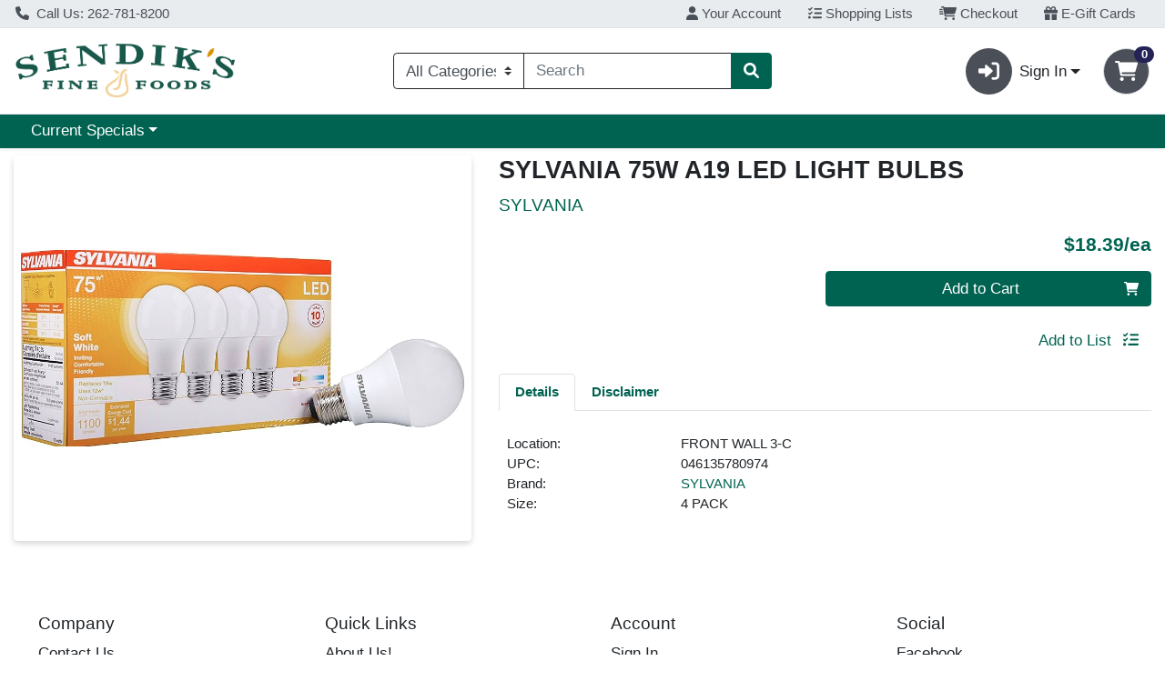

--- FILE ---
content_type: text/css;charset=UTF-8
request_url: https://shop.sendiksfinefoods.com/s/1000-1/api/style/theme.min.css
body_size: 3304
content:
:root{--body-background-color: #fff;--primary: #006351 !important;--primary-rgb: 0, 99, 81 !important;--primary-contrast: #fff !important;--primary-lighter-9: #e6efee !important;--primary-lighter-9-rgb: 230, 239, 238 !important;--primary-lighter-9-contrast: #000 !important;--primary-lighter-8: #cce0dc !important;--primary-lighter-8-rgb: 204, 224, 220 !important;--primary-lighter-8-contrast: #000 !important;--primary-lighter-7: #99c1b9 !important;--primary-lighter-7-rgb: 153, 193, 185 !important;--primary-lighter-7-contrast: #000 !important;--primary-lighter-6: #66a197 !important;--primary-lighter-6-rgb: 102, 161, 151 !important;--primary-lighter-6-contrast: #000 !important;--primary-lighter-5: #4d9285 !important;--primary-lighter-5-rgb: 77, 146, 133 !important;--primary-lighter-5-contrast: #000 !important;--primary-lighter-4: #338274 !important;--primary-lighter-4-rgb: 51, 130, 116 !important;--primary-lighter-4-contrast: #fff !important;--primary-lighter-3: #267a6b !important;--primary-lighter-3-rgb: 38, 122, 107 !important;--primary-lighter-3-contrast: #fff !important;--primary-lighter-2: #1a7362 !important;--primary-lighter-2-rgb: 26, 115, 98 !important;--primary-lighter-2-contrast: #fff !important;--primary-lighter-1: #0d6b5a !important;--primary-lighter-1-rgb: 13, 107, 90 !important;--primary-lighter-1-contrast: #fff !important;--primary-darker-1: #005e4d !important;--primary-darker-1-rgb: 0, 94, 77 !important;--primary-darker-1-contrast: #fff !important;--primary-darker-2: #005949 !important;--primary-darker-2-rgb: 0, 89, 73 !important;--primary-darker-2-contrast: #fff !important;--primary-darker-3: #005445 !important;--primary-darker-3-rgb: 0, 84, 69 !important;--primary-darker-3-contrast: #fff !important;--primary-darker-4: #004f41 !important;--primary-darker-4-rgb: 0, 79, 65 !important;--primary-darker-4-contrast: #fff !important;--primary-darker-5: #004539 !important;--primary-darker-5-rgb: 0, 69, 57 !important;--primary-darker-5-contrast: #fff !important;--primary-darker-6: #003b31 !important;--primary-darker-6-rgb: 0, 59, 49 !important;--primary-darker-6-contrast: #fff !important;--primary-darker-7: #002820 !important;--primary-darker-7-rgb: 0, 40, 32 !important;--primary-darker-7-contrast: #fff !important;--primary-darker-8: #001410 !important;--primary-darker-8-rgb: 0, 20, 16 !important;--primary-darker-8-contrast: #fff !important;--primary-darker-9: #000a08 !important;--primary-darker-9-rgb: 0, 10, 8 !important;--primary-darker-9-contrast: #fff !important;--secondary: #4B4F58 !important;--secondary-rgb: 75, 79, 88 !important;--secondary-contrast: #fff !important;--secondary-lighter-9: #ededee !important;--secondary-lighter-9-rgb: 237, 237, 238 !important;--secondary-lighter-9-contrast: #000 !important;--secondary-lighter-8: #dbdcde !important;--secondary-lighter-8-rgb: 219, 220, 222 !important;--secondary-lighter-8-contrast: #000 !important;--secondary-lighter-7: #b7b9bc !important;--secondary-lighter-7-rgb: 183, 185, 188 !important;--secondary-lighter-7-contrast: #000 !important;--secondary-lighter-6: #93959b !important;--secondary-lighter-6-rgb: 147, 149, 155 !important;--secondary-lighter-6-contrast: #000 !important;--secondary-lighter-5: #81848a !important;--secondary-lighter-5-rgb: 129, 132, 138 !important;--secondary-lighter-5-contrast: #000 !important;--secondary-lighter-4: #6f7279 !important;--secondary-lighter-4-rgb: 111, 114, 121 !important;--secondary-lighter-4-contrast: #fff !important;--secondary-lighter-3: #666971 !important;--secondary-lighter-3-rgb: 102, 105, 113 !important;--secondary-lighter-3-contrast: #fff !important;--secondary-lighter-2: #5d6169 !important;--secondary-lighter-2-rgb: 93, 97, 105 !important;--secondary-lighter-2-contrast: #fff !important;--secondary-lighter-1: #545860 !important;--secondary-lighter-1-rgb: 84, 88, 96 !important;--secondary-lighter-1-contrast: #fff !important;--secondary-darker-1: #474b54 !important;--secondary-darker-1-rgb: 71, 75, 84 !important;--secondary-darker-1-contrast: #fff !important;--secondary-darker-2: #44474f !important;--secondary-darker-2-rgb: 68, 71, 79 !important;--secondary-darker-2-contrast: #fff !important;--secondary-darker-3: #40434b !important;--secondary-darker-3-rgb: 64, 67, 75 !important;--secondary-darker-3-contrast: #fff !important;--secondary-darker-4: #3c3f46 !important;--secondary-darker-4-rgb: 60, 63, 70 !important;--secondary-darker-4-contrast: #fff !important;--secondary-darker-5: #35373e !important;--secondary-darker-5-rgb: 53, 55, 62 !important;--secondary-darker-5-contrast: #fff !important;--secondary-darker-6: #2d2f35 !important;--secondary-darker-6-rgb: 45, 47, 53 !important;--secondary-darker-6-contrast: #fff !important;--secondary-darker-7: #1e2023 !important;--secondary-darker-7-rgb: 30, 32, 35 !important;--secondary-darker-7-contrast: #fff !important;--secondary-darker-8: #0f1012 !important;--secondary-darker-8-rgb: 15, 16, 18 !important;--secondary-darker-8-contrast: #fff !important;--secondary-darker-9: #080809 !important;--secondary-darker-9-rgb: 8, 8, 9 !important;--secondary-darker-9-contrast: #fff !important;--success: #232358 !important;--success-rgb: 35, 35, 88 !important;--success-contrast: #fff !important;--success-lighter-9: #e9e9ee !important;--success-lighter-9-rgb: 233, 233, 238 !important;--success-lighter-9-contrast: #000 !important;--success-lighter-8: #d3d3de !important;--success-lighter-8-rgb: 211, 211, 222 !important;--success-lighter-8-contrast: #000 !important;--success-lighter-7: #a7a7bc !important;--success-lighter-7-rgb: 167, 167, 188 !important;--success-lighter-7-contrast: #000 !important;--success-lighter-6: #7b7b9b !important;--success-lighter-6-rgb: 123, 123, 155 !important;--success-lighter-6-contrast: #000 !important;--success-lighter-5: #65658a !important;--success-lighter-5-rgb: 101, 101, 138 !important;--success-lighter-5-contrast: #fff !important;--success-lighter-4: #4f4f79 !important;--success-lighter-4-rgb: 79, 79, 121 !important;--success-lighter-4-contrast: #fff !important;--success-lighter-3: #444471 !important;--success-lighter-3-rgb: 68, 68, 113 !important;--success-lighter-3-contrast: #fff !important;--success-lighter-2: #393969 !important;--success-lighter-2-rgb: 57, 57, 105 !important;--success-lighter-2-contrast: #fff !important;--success-lighter-1: #2e2e60 !important;--success-lighter-1-rgb: 46, 46, 96 !important;--success-lighter-1-contrast: #fff !important;--success-darker-1: #212154 !important;--success-darker-1-rgb: 33, 33, 84 !important;--success-darker-1-contrast: #fff !important;--success-darker-2: #20204f !important;--success-darker-2-rgb: 32, 32, 79 !important;--success-darker-2-contrast: #fff !important;--success-darker-3: #1e1e4b !important;--success-darker-3-rgb: 30, 30, 75 !important;--success-darker-3-contrast: #fff !important;--success-darker-4: #1c1c46 !important;--success-darker-4-rgb: 28, 28, 70 !important;--success-darker-4-contrast: #fff !important;--success-darker-5: #19193e !important;--success-darker-5-rgb: 25, 25, 62 !important;--success-darker-5-contrast: #fff !important;--success-darker-6: #151535 !important;--success-darker-6-rgb: 21, 21, 53 !important;--success-darker-6-contrast: #fff !important;--success-darker-7: #0e0e23 !important;--success-darker-7-rgb: 14, 14, 35 !important;--success-darker-7-contrast: #fff !important;--success-darker-8: #070712 !important;--success-darker-8-rgb: 7, 7, 18 !important;--success-darker-8-contrast: #fff !important;--success-darker-9: #040409 !important;--success-darker-9-rgb: 4, 4, 9 !important;--success-darker-9-contrast: #fff !important;--info: #232358 !important;--info-rgb: 35, 35, 88 !important;--info-contrast: #fff !important;--info-lighter-9: #e9e9ee !important;--info-lighter-9-rgb: 233, 233, 238 !important;--info-lighter-9-contrast: #000 !important;--info-lighter-8: #d3d3de !important;--info-lighter-8-rgb: 211, 211, 222 !important;--info-lighter-8-contrast: #000 !important;--info-lighter-7: #a7a7bc !important;--info-lighter-7-rgb: 167, 167, 188 !important;--info-lighter-7-contrast: #000 !important;--info-lighter-6: #7b7b9b !important;--info-lighter-6-rgb: 123, 123, 155 !important;--info-lighter-6-contrast: #000 !important;--info-lighter-5: #65658a !important;--info-lighter-5-rgb: 101, 101, 138 !important;--info-lighter-5-contrast: #fff !important;--info-lighter-4: #4f4f79 !important;--info-lighter-4-rgb: 79, 79, 121 !important;--info-lighter-4-contrast: #fff !important;--info-lighter-3: #444471 !important;--info-lighter-3-rgb: 68, 68, 113 !important;--info-lighter-3-contrast: #fff !important;--info-lighter-2: #393969 !important;--info-lighter-2-rgb: 57, 57, 105 !important;--info-lighter-2-contrast: #fff !important;--info-lighter-1: #2e2e60 !important;--info-lighter-1-rgb: 46, 46, 96 !important;--info-lighter-1-contrast: #fff !important;--info-darker-1: #212154 !important;--info-darker-1-rgb: 33, 33, 84 !important;--info-darker-1-contrast: #fff !important;--info-darker-2: #20204f !important;--info-darker-2-rgb: 32, 32, 79 !important;--info-darker-2-contrast: #fff !important;--info-darker-3: #1e1e4b !important;--info-darker-3-rgb: 30, 30, 75 !important;--info-darker-3-contrast: #fff !important;--info-darker-4: #1c1c46 !important;--info-darker-4-rgb: 28, 28, 70 !important;--info-darker-4-contrast: #fff !important;--info-darker-5: #19193e !important;--info-darker-5-rgb: 25, 25, 62 !important;--info-darker-5-contrast: #fff !important;--info-darker-6: #151535 !important;--info-darker-6-rgb: 21, 21, 53 !important;--info-darker-6-contrast: #fff !important;--info-darker-7: #0e0e23 !important;--info-darker-7-rgb: 14, 14, 35 !important;--info-darker-7-contrast: #fff !important;--info-darker-8: #070712 !important;--info-darker-8-rgb: 7, 7, 18 !important;--info-darker-8-contrast: #fff !important;--info-darker-9: #040409 !important;--info-darker-9-rgb: 4, 4, 9 !important;--info-darker-9-contrast: #fff !important;--warning: #E28C19 !important;--warning-rgb: 226, 140, 25 !important;--warning-contrast: #000 !important;--warning-lighter-9: #fcf4e8 !important;--warning-lighter-9-rgb: 252, 244, 232 !important;--warning-lighter-9-contrast: #000 !important;--warning-lighter-8: #f9e8d1 !important;--warning-lighter-8-rgb: 249, 232, 209 !important;--warning-lighter-8-contrast: #000 !important;--warning-lighter-7: #f3d1a3 !important;--warning-lighter-7-rgb: 243, 209, 163 !important;--warning-lighter-7-contrast: #000 !important;--warning-lighter-6: #eeba75 !important;--warning-lighter-6-rgb: 238, 186, 117 !important;--warning-lighter-6-contrast: #000 !important;--warning-lighter-5: #ebaf5e !important;--warning-lighter-5-rgb: 235, 175, 94 !important;--warning-lighter-5-contrast: #000 !important;--warning-lighter-4: #e8a347 !important;--warning-lighter-4-rgb: 232, 163, 71 !important;--warning-lighter-4-contrast: #000 !important;--warning-lighter-3: #e69d3c !important;--warning-lighter-3-rgb: 230, 157, 60 !important;--warning-lighter-3-contrast: #000 !important;--warning-lighter-2: #e59830 !important;--warning-lighter-2-rgb: 229, 152, 48 !important;--warning-lighter-2-contrast: #000 !important;--warning-lighter-1: #e39225 !important;--warning-lighter-1-rgb: 227, 146, 37 !important;--warning-lighter-1-contrast: #000 !important;--warning-darker-1: #d78518 !important;--warning-darker-1-rgb: 215, 133, 24 !important;--warning-darker-1-contrast: #000 !important;--warning-darker-2: #cb7e17 !important;--warning-darker-2-rgb: 203, 126, 23 !important;--warning-darker-2-contrast: #000 !important;--warning-darker-3: #c07715 !important;--warning-darker-3-rgb: 192, 119, 21 !important;--warning-darker-3-contrast: #000 !important;--warning-darker-4: #b57014 !important;--warning-darker-4-rgb: 181, 112, 20 !important;--warning-darker-4-contrast: #000 !important;--warning-darker-5: #9e6212 !important;--warning-darker-5-rgb: 158, 98, 18 !important;--warning-darker-5-contrast: #fff !important;--warning-darker-6: #88540f !important;--warning-darker-6-rgb: 136, 84, 15 !important;--warning-darker-6-contrast: #fff !important;--warning-darker-7: #5a380a !important;--warning-darker-7-rgb: 90, 56, 10 !important;--warning-darker-7-contrast: #fff !important;--warning-darker-8: #2d1c05 !important;--warning-darker-8-rgb: 45, 28, 5 !important;--warning-darker-8-contrast: #fff !important;--warning-darker-9: #170e03 !important;--warning-darker-9-rgb: 23, 14, 3 !important;--warning-darker-9-contrast: #fff !important;--danger: #dc3545 !important;--danger-rgb: 220, 53, 69 !important;--danger-contrast: #fff !important;--danger-lighter-9: #fcebec !important;--danger-lighter-9-rgb: 252, 235, 236 !important;--danger-lighter-9-contrast: #000 !important;--danger-lighter-8: #f8d7da !important;--danger-lighter-8-rgb: 248, 215, 218 !important;--danger-lighter-8-contrast: #000 !important;--danger-lighter-7: #f1aeb5 !important;--danger-lighter-7-rgb: 241, 174, 181 !important;--danger-lighter-7-contrast: #000 !important;--danger-lighter-6: #ea868f !important;--danger-lighter-6-rgb: 234, 134, 143 !important;--danger-lighter-6-contrast: #000 !important;--danger-lighter-5: #e7727d !important;--danger-lighter-5-rgb: 231, 114, 125 !important;--danger-lighter-5-contrast: #000 !important;--danger-lighter-4: #e35d6a !important;--danger-lighter-4-rgb: 227, 93, 106 !important;--danger-lighter-4-contrast: #000 !important;--danger-lighter-3: #e15361 !important;--danger-lighter-3-rgb: 225, 83, 97 !important;--danger-lighter-3-contrast: #000 !important;--danger-lighter-2: #e04958 !important;--danger-lighter-2-rgb: 224, 73, 88 !important;--danger-lighter-2-contrast: #000 !important;--danger-lighter-1: #de3f4e !important;--danger-lighter-1-rgb: 222, 63, 78 !important;--danger-lighter-1-contrast: #000 !important;--danger-darker-1: #d13242 !important;--danger-darker-1-rgb: 209, 50, 66 !important;--danger-darker-1-contrast: #fff !important;--danger-darker-2: #c6303e !important;--danger-darker-2-rgb: 198, 48, 62 !important;--danger-darker-2-contrast: #fff !important;--danger-darker-3: #bb2d3b !important;--danger-darker-3-rgb: 187, 45, 59 !important;--danger-darker-3-contrast: #fff !important;--danger-darker-4: #b02a37 !important;--danger-darker-4-rgb: 176, 42, 55 !important;--danger-darker-4-contrast: #fff !important;--danger-darker-5: #9a2530 !important;--danger-darker-5-rgb: 154, 37, 48 !important;--danger-darker-5-contrast: #fff !important;--danger-darker-6: #842029 !important;--danger-darker-6-rgb: 132, 32, 41 !important;--danger-darker-6-contrast: #fff !important;--danger-darker-7: #58151c !important;--danger-darker-7-rgb: 88, 21, 28 !important;--danger-darker-7-contrast: #fff !important;--danger-darker-8: #2c0b0e !important;--danger-darker-8-rgb: 44, 11, 14 !important;--danger-darker-8-contrast: #fff !important;--danger-darker-9: #160507 !important;--danger-darker-9-rgb: 22, 5, 7 !important;--danger-darker-9-contrast: #fff !important;--light: #f8f9fa !important;--light-rgb: 248, 249, 250 !important;--light-contrast: #000 !important;--light-lighter-9: #fefeff !important;--light-lighter-9-rgb: 254, 254, 255 !important;--light-lighter-9-contrast: #000 !important;--light-lighter-8: #fefefe !important;--light-lighter-8-rgb: 254, 254, 254 !important;--light-lighter-8-contrast: #000 !important;--light-lighter-7: #fcfdfd !important;--light-lighter-7-rgb: 252, 253, 253 !important;--light-lighter-7-contrast: #000 !important;--light-lighter-6: #fbfbfc !important;--light-lighter-6-rgb: 251, 251, 252 !important;--light-lighter-6-contrast: #000 !important;--light-lighter-5: #fafbfc !important;--light-lighter-5-rgb: 250, 251, 252 !important;--light-lighter-5-contrast: #000 !important;--light-lighter-4: #f9fafb !important;--light-lighter-4-rgb: 249, 250, 251 !important;--light-lighter-4-contrast: #000 !important;--light-lighter-3: #f9fafb !important;--light-lighter-3-rgb: 249, 250, 251 !important;--light-lighter-3-contrast: #000 !important;--light-lighter-2: #f9fafb !important;--light-lighter-2-rgb: 249, 250, 251 !important;--light-lighter-2-contrast: #000 !important;--light-lighter-1: #f8f9fa !important;--light-lighter-1-rgb: 248, 249, 250 !important;--light-lighter-1-contrast: #000 !important;--light-darker-1: #ecedee !important;--light-darker-1-rgb: 236, 237, 238 !important;--light-darker-1-contrast: #000 !important;--light-darker-2: #dfe0e1 !important;--light-darker-2-rgb: 223, 224, 225 !important;--light-darker-2-contrast: #000 !important;--light-darker-3: #d3d4d5 !important;--light-darker-3-rgb: 211, 212, 213 !important;--light-darker-3-contrast: #000 !important;--light-darker-4: #c6c7c8 !important;--light-darker-4-rgb: 198, 199, 200 !important;--light-darker-4-contrast: #000 !important;--light-darker-5: #aeaeaf !important;--light-darker-5-rgb: 174, 174, 175 !important;--light-darker-5-contrast: #000 !important;--light-darker-6: #959596 !important;--light-darker-6-rgb: 149, 149, 150 !important;--light-darker-6-contrast: #000 !important;--light-darker-7: #636464 !important;--light-darker-7-rgb: 99, 100, 100 !important;--light-darker-7-contrast: #fff !important;--light-darker-8: #323232 !important;--light-darker-8-rgb: 50, 50, 50 !important;--light-darker-8-contrast: #fff !important;--light-darker-9: #191919 !important;--light-darker-9-rgb: 25, 25, 25 !important;--light-darker-9-contrast: #fff !important;--dark: #212529 !important;--dark-rgb: 33, 37, 41 !important;--dark-contrast: #fff !important;--dark-lighter-9: #e9e9ea !important;--dark-lighter-9-rgb: 233, 233, 234 !important;--dark-lighter-9-contrast: #000 !important;--dark-lighter-8: #d3d3d4 !important;--dark-lighter-8-rgb: 211, 211, 212 !important;--dark-lighter-8-contrast: #000 !important;--dark-lighter-7: #a6a8a9 !important;--dark-lighter-7-rgb: 166, 168, 169 !important;--dark-lighter-7-contrast: #000 !important;--dark-lighter-6: #7a7c7f !important;--dark-lighter-6-rgb: 122, 124, 127 !important;--dark-lighter-6-contrast: #000 !important;--dark-lighter-5: #646669 !important;--dark-lighter-5-rgb: 100, 102, 105 !important;--dark-lighter-5-contrast: #fff !important;--dark-lighter-4: #4d5154 !important;--dark-lighter-4-rgb: 77, 81, 84 !important;--dark-lighter-4-contrast: #fff !important;--dark-lighter-3: #424649 !important;--dark-lighter-3-rgb: 66, 70, 73 !important;--dark-lighter-3-contrast: #fff !important;--dark-lighter-2: #373b3e !important;--dark-lighter-2-rgb: 55, 59, 62 !important;--dark-lighter-2-contrast: #fff !important;--dark-lighter-1: #2c3034 !important;--dark-lighter-1-rgb: 44, 48, 52 !important;--dark-lighter-1-contrast: #fff !important;--dark-darker-1: #1f2327 !important;--dark-darker-1-rgb: 31, 35, 39 !important;--dark-darker-1-contrast: #fff !important;--dark-darker-2: #1e2125 !important;--dark-darker-2-rgb: 30, 33, 37 !important;--dark-darker-2-contrast: #fff !important;--dark-darker-3: #1c1f23 !important;--dark-darker-3-rgb: 28, 31, 35 !important;--dark-darker-3-contrast: #fff !important;--dark-darker-4: #1a1e21 !important;--dark-darker-4-rgb: 26, 30, 33 !important;--dark-darker-4-contrast: #fff !important;--dark-darker-5: #171a1d !important;--dark-darker-5-rgb: 23, 26, 29 !important;--dark-darker-5-contrast: #fff !important;--dark-darker-6: #141619 !important;--dark-darker-6-rgb: 20, 22, 25 !important;--dark-darker-6-contrast: #fff !important;--dark-darker-7: #0d0f10 !important;--dark-darker-7-rgb: 13, 15, 16 !important;--dark-darker-7-contrast: #fff !important;--dark-darker-8: #070708 !important;--dark-darker-8-rgb: 7, 7, 8 !important;--dark-darker-8-contrast: #fff !important;--dark-darker-9: #030404 !important;--dark-darker-9-rgb: 3, 4, 4 !important;--dark-darker-9-contrast: #fff !important;--blue: #0d6efd !important;--blue-rgb: 13, 110, 253 !important;--blue-contrast: #fff !important;--indigo: #6610f2 !important;--indigo-rgb: 102, 16, 242 !important;--indigo-contrast: #fff !important;--purple: #6f42c1 !important;--purple-rgb: 111, 66, 193 !important;--purple-contrast: #fff !important;--pink: #d63384 !important;--pink-rgb: 214, 51, 132 !important;--pink-contrast: #fff !important;--red: #dc3545 !important;--red-rgb: 220, 53, 69 !important;--red-contrast: #fff !important;--orange: #fd7e14 !important;--orange-rgb: 253, 126, 20 !important;--orange-contrast: #000 !important;--yellow: #ffc107 !important;--yellow-rgb: 255, 193, 7 !important;--yellow-contrast: #000 !important;--green: #198754 !important;--green-rgb: 25, 135, 84 !important;--green-contrast: #fff !important;--teal: #20c997 !important;--teal-rgb: 32, 201, 151 !important;--teal-contrast: #000 !important;--cyan: #0dcaf0 !important;--cyan-rgb: 13, 202, 240 !important;--cyan-contrast: #000 !important;--white: #fff !important;--white-rgb: 255, 255, 255 !important;--white-contrast: #000 !important;--gray: #6c757d !important;--gray-rgb: 108, 117, 125 !important;--gray-contrast: #fff !important;--gray-dark: #343a40 !important;--gray-dark-rgb: 52, 58, 64 !important;--gray-dark-contrast: #fff !important;--gray-100: #f8f9fa !important;--gray-100-rgb: 248, 249, 250 !important;--gray-100-contrast: #000 !important;--gray-200: #e9ecef !important;--gray-200-rgb: 233, 236, 239 !important;--gray-200-contrast: #000 !important;--gray-300: #dee2e6 !important;--gray-300-rgb: 222, 226, 230 !important;--gray-300-contrast: #000 !important;--gray-400: #ced4da !important;--gray-400-rgb: 206, 212, 218 !important;--gray-400-contrast: #000 !important;--gray-500: #adb5bd !important;--gray-500-rgb: 173, 181, 189 !important;--gray-500-contrast: #000 !important;--gray-600: #6c757d !important;--gray-600-rgb: 108, 117, 125 !important;--gray-600-contrast: #fff !important;--gray-700: #495057 !important;--gray-700-rgb: 73, 80, 87 !important;--gray-700-contrast: #fff !important;--gray-800: #343a40 !important;--gray-800-rgb: 52, 58, 64 !important;--gray-800-contrast: #fff !important;--gray-900: #212529 !important;--gray-900-rgb: 33, 37, 41 !important;--gray-900-contrast: #fff !important}

--- FILE ---
content_type: text/plain; charset=utf-8
request_url: https://xps62682.jscrambler.com/qafkddxbetp
body_size: 396
content:
[base64]